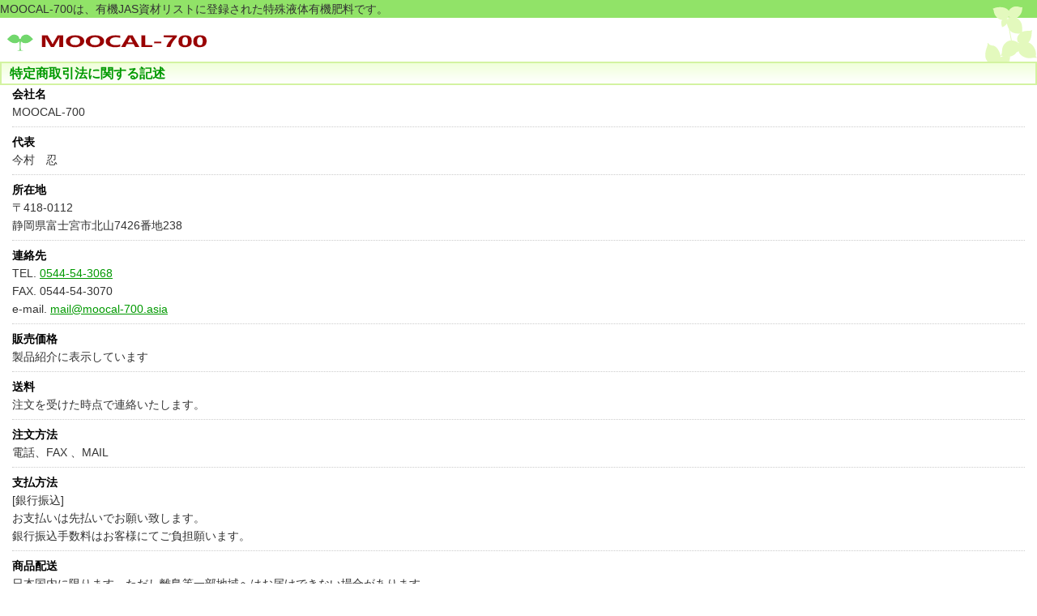

--- FILE ---
content_type: text/html
request_url: http://moocal-700.asia/sp/law.html
body_size: 2392
content:
<!DOCTYPE HTML PUBLIC "-//W3C//DTD HTML 4.01 Transitional//EN" "http://www.w3.org/TR/html4/loose.dtd">
<html lang="ja">
<head>
<meta http-equiv="Content-Type" content="text/html; charset=Shift_JIS">
<meta http-equiv="Content-Style-Type" content="text/css">
<meta http-equiv="Content-Script-Type" content="text/javascript">
<meta name="viewport" content="width=device-width, maximum-scale=1, initial-scale=1, user-scalable=no">
<meta name="justsystems:DeviceType" content="SmartPhoneV">
<meta name="format-detection" content="telephone=no">
<meta name="GENERATOR" content="JustSystems Homepage Builder Version 21.0.1.0 for Windows">
<title>特定商取引法による表記&nbsp;-&nbsp;MOOCAL-700</title>
<link rel="stylesheet" href="hpbsmtparts.css" type="text/css" id="hpbsmtparts">
<link rel="stylesheet" href="container_00_14.css" type="text/css" id="hpbsmtcontainer">
<link rel="stylesheet" href="main_01_14.css" type="text/css" id="hpbsmtmain">
<link rel="stylesheet" href="user.css" type="text/css" id="hpbsmtuser">
</head>
<body id="hpb-smt-template-01-14-01" class="hpb-layoutset-02">
<div id="hpb-skip"><a href="#hpb-title">本文へスキップ</a></div>
<!-- container -->
<div id="hpb-container">
  <!-- header -->
  <div id="hpb-header">
    <div id="hpb-headerMain">
      <!-- container -->
      <div id="hpb-container">
  <!-- header -->
  <div id="hpb-header">
    <div id="hpb-headerMain">MOOCAL-700は、有機JAS資材リストに登録された特殊液体有機肥料です。 </div>
        </div>
      </div>
    </div>
    <div id="hpb-headerLogo"><a href="index.html">MOOCAL-700</a></div>
  </div>
  <!-- header end --><!-- inner -->
  <div id="hpb-inner">
    <!-- title -->
    <div id="hpb-title">
      <h2 style="padding-top : 0px;padding-left : 10px;padding-right : 0px;padding-bottom : 0px;margin-left : 0px;margin-right : 0px;margin-bottom : 0px;border-left-width : 2px;border-right-width : 2px;border-bottom-width : 2px;border-left-style : solid;border-right-style : solid;border-bottom-style : solid;border-color : #d3f3a1;"><span class="ja">特定商取引法に関する記述</span><span class="en">DESCRIPTION based on LAW</span></h2>
    </div>
    <!-- title end --><!-- main -->
    <div id="hpb-main">
      <!-- law -->
      <div id="law">
        <dl>
          <dt>会社名 
          <dd>MOOCAL-700 
          <dt>代表 
          <dd>今村　忍<dt>所在地 
          <dd>〒418-0112<br>
          静岡県富士宮市北山7426番地238 
          <dt>連絡先 
          
          <dd>TEL. <a href="tel:0544-54-3068">0544-54-3068</a>　<br>
          FAX. 0544-54-3070<br>
          e-mail. <a href="mailto:mail@moocal-700.asia">mail@moocal-700.asia</a> 
          
          <dt>販売価格 
          
          <dd>製品紹介に表示しています 
          <dt>送料 
          
          <dd>注文を受けた時点で連絡いたします。 
          <dt>注文方法 
          
          <dd>電話、FAX 、MAIL
          <dt>支払方法 
          
          <dd>[銀行振込]<br>
          お支払いは先払いでお願い致します。<br>
          銀行振込手数料はお客様にてご負担願います。 
          
          <dt>商品配送 
          
          <dd>日本国内に限ります。ただし離島等一部地域へはお届けできない場合があります。<br>
          また、通常は注文後７日以内にお届けいたします。 
          <dt>返品について 
          
          <dd>万が一運送時の商品の破損または注文と違う商品が到着の場合は、責任を持ってお取り替えさせていただきます。商品到着後７日以内に、宅配便にて送料弊社着払いでご返送下さい。<br>
          上記の場合以外のお取り替え・返品はお受けいたしかねますが、商品到着時にご不明点等ございましたら、E-mailまたはお電話でお知らせ下さい。 
        
        </dl>
      </div>
      <!-- law end -->
    </div>
    <!-- main end --><!-- navi -->
 <div id="hpb-nav" style="margin-left : -1px;">
      <h3 class="hpb-c-index">ナビゲーション</h3>
      <ul>
        <li id="nav-topics"><a href="topics.html"><span class="ja">トピックス</span><span class="en">TOPICS</span></a>
        
        <li id="nav-concept"><a href="concept.html"><span class="ja">私たちの想い</span><span class="en">CONCEPT</span></a> 
        
        <li id="nav-service"><a href="service.html"><span class="ja" style="line-height : 21px;color : #ffffff;padding-top : 15px;">製品紹介</span><span class="en">SERVICE&amp;PRODUCTS</span></a> 
        
        <li id="nav-news"><a href="news.html"><span class="ja" style="padding-top : 18px;">新着情報</span><span class="en">EWS&amp;FAQ</span></a> 
        
        <li id="nav-company"><a href="company.html"><span class="ja">組織概要</span><span class="en">COMPANY</span></a> 
        
        <li id="nav-recruit"><span class="ja"></span><span class="en">ECRUIT</span> 
        
        <li id="nav-access"><a href="access.html"><span class="ja">アクセス</span><span class="en">ACCESS</span></a> 
        
        <li id="nav-contact"><a href="contact.html"><span class="ja">お問い合わせ</span><span class="en">CONTACT&nbsp;US</span></a> 
      </ul>
    </div>
    <!-- navi end -->
  </div>
  <!-- inner end --><!-- footer -->
  <div id="hpb-footer">
    <div id="hpb-footerNav">
      <ul>
        <li id="home"><a href="index.html"><span class="ja">ホーム</span><span class="en">HOME</span></a> 
        <li id="pagetop"><a href="#hpb-container"><span class="ja">トップ</span><span class="en">TOP</span></a> 
      </ul>
    </div>
    <div id="hpb-footerExtra1">
      <h3 class="hpb-c-index">サブナビゲーション</h3>
      <ul>
        <li><a href="privacy.html">プライバシーポリシー</a> 
        <li><a href="law.html">特定商取引法に関する記述</a> 
      </ul>
    </div>
    <div id="hpb-footerMain">
      <p>copyright&copy;20XX&nbsp;MOOCAL-700&nbsp;all&nbsp;rights&nbsp;reserved.</p>
    </div>
  </div>
  <!-- footer end -->
</div>
<!-- container end --></body>
</html>

--- FILE ---
content_type: text/css
request_url: http://moocal-700.asia/sp/hpbsmtparts.css
body_size: 3837
content:
@charset "Shift_JIS";

/******************************
 * float clear
 ******************************/
.hpb-clear 
{
    clear: both;
}

.hpb-clearfix:after 
{
    content: ".";
    clear: both;
    height: 0;
    display: block;
    visibility: hidden;
}
.hpb-clearfix 
{
    zoom: 1; /* for IE6 */
}

/******************************
 * レイアウト コンテナ (div)
 ******************************/

/* 飾りなし */
.hpb-parts-smt-cnt-01 
{
    margin: 0px;
    padding: 0px;
    border: none;
    width: auto;
    float: none;
    clear: both;
}

/* 線囲み */
.hpb-parts-smt-cnt-02 
{
    margin: 0px;
    padding: 0px;
    border-width: 1px !important;
    border-style: solid !important;
    width: auto;
    float: none;
    clear: both;
}

/******************************
 * 見出し (h3)
 ******************************/

/* 飾りなし */
.hpb-parts-smt-hl-01 
{
    margin: 0px;
    padding: 0.5em;
    border: none !important;
    line-height: 1.2em;
}

/* 下線 */
.hpb-parts-smt-hl-02 
{
    margin: 0px;
    padding: 0px 0.5em 0.2px;
    border-bottom-width: 1px !important;
    border-bottom-style: solid !important;
    border-top-style: none !important;
    border-right-style: none !important;
    border-left-style: none !important;
    line-height: 1.2em;
}

/* 上下線 */
.hpb-parts-smt-hl-03 
{
    margin: 0px;
    padding: 0.5em;
    border-bottom-width: 1px !important;
    border-bottom-style: solid !important;
    border-top-width: 1px !important;
    border-top-style: solid !important;
    border-right-style: none !important;
    border-left-style: none !important;
    line-height: 1.2em;
}

/* 線囲み 1 */
.hpb-parts-smt-hl-04 
{
    margin: 0px;
    padding: 0.5em;
    border-width: 1px !important;
    border-style: solid !important;
    line-height: 1.2em;
}

/* 線囲み 2 (角丸) */
.hpb-parts-smt-hl-05 
{
    margin: 0px;
    padding: 0.5em;
    border-width: 1px !important;
    border-style: solid !important;
    line-height: 1.2em;
    -webkit-border-radius: 5px 5px 5px 5px / 5px 5px 5px 5px !important;
}

/* 線囲み 3 (背景) */
.hpb-parts-smt-hl-06 
{
    margin: 0px;
    padding: 0.5em;
    border-width: 1px !important;
    border-style: solid !important;
    line-height: 1.2em;
}

/* 線囲み 4 (背景/角丸) */
.hpb-parts-smt-hl-07 
{
    margin: 0px;
    padding: 0.5em;
    border-width: 1px !important;
    border-style: solid !important;
    line-height: 1.2em;
    -webkit-border-radius: 5px 5px 5px 5px / 5px 5px 5px 5px !important;
}

/******************************
 * 文章枠 (div)
 ******************************/

/* 飾りなし */
.hpb-parts-smt-cbox-01 
{
    margin: 0px;
    padding: 5px;
    border: none !important;
}

/* 線囲み 1 */
.hpb-parts-smt-cbox-02 
{
    margin: 0px;
    padding: 4px;
    border-width: 1px !important;
    border-style: solid !important;
}

/* 線囲み 2 (点線) */
.hpb-parts-smt-cbox-03 
{
    margin: 0px;
    padding: 4px;
    border-width: 1px !important;
    border-style: dotted !important;
}

/* 線囲み 3 (角丸) */
.hpb-parts-smt-cbox-04 
{
    margin: 0px;
    padding: 4px;
    border-width: 1px !important;
    border-style: solid !important;
    -webkit-border-radius: 5px 5px 5px 5px / 5px 5px 5px 5px !important;
}

/* 線囲み 4 (点線/角丸) */
.hpb-parts-smt-cbox-05 
{
    margin: 0px;
    padding: 4px;
    border-width: 1px !important;
    border-style: dotted !important;
    -webkit-border-radius: 5px 5px 5px 5px / 5px 5px 5px 5px !important;
}

/******************************
 * リスト枠 (div)
 ******************************/

/* リスト枠 1 */
/* リスト枠 3 (見出し) */
.hpb-parts-smt-sbox-01
{
    margin: 0px;
    padding: 0px;
}

.hpb-parts-smt-sbox-01 h3
{
    margin-top: 0px !important;
    margin-left: 0px;
    margin-right: 0px;
    margin-bottom: 0px !important;
    padding: 5px 0px;
    border-top-width: 1px !important;
    border-top-style: solid !important;
    border-left-width: 1px !important;
    border-left-style: solid !important;
    border-right-width: 1px !important;
    border-right-style: solid !important;
    text-align: center;
    font-size: small;
    font-weight: normal;
}

.hpb-parts-smt-sbox-01 ul
{
    list-style-type: none;
    margin: 0px;
    padding: 0px;
    border-top-width: 1px !important;
    border-top-style: solid !important;
    border-left-width: 1px !important;
    border-left-style: solid !important;
    border-right-width: 1px !important;
    border-right-style: solid !important;
}

.hpb-parts-smt-sbox-01 li
{
    margin: 0px;
    padding: 10px 15px;
    border-bottom-width: 1px !important;
    border-bottom-style: solid !important;
}

/* リスト枠 2 (角丸) */
/* リスト枠 4 (見出し/角丸) */
.hpb-parts-smt-sbox-02 
{
    margin: 0px;
    padding: 0px;
    border-top-width: 1px !important;
    border-top-style: solid !important;
    border-bottom-width: 1px !important;
    border-bottom-style: solid !important;
    border-left-width: 1px !important;
    border-left-style: solid !important;
    border-right-width: 1px !important;
    border-right-style: solid !important;
    -webkit-border-radius: 5px 5px 5px 5px / 5px 5px 5px 5px !important;
}

.hpb-parts-smt-sbox-02 h3
{
    margin-top: 0px !important;
    margin-left: 0px;
    margin-right: 0px;
    margin-bottom: 0px !important;
    padding: 5px 0px;
    border-bottom-width: 1px !important;
    border-bottom-style: solid !important;
    font-size: small;
    font-weight: normal;
    text-align: center;
}

.hpb-parts-smt-sbox-02 h3:first-child
{
    margin: 0px;
    padding: 5px 0px;
    border-top: none !important;
    -webkit-border-radius:5px 5px 0px 0px / 5px 5px 0px 0px !important;
}

.hpb-parts-smt-sbox-02 ul
{
    list-style-type: none !important;
    margin: 0px;
    padding: 0px;
}

.hpb-parts-smt-sbox-02 li
{
    margin: 0px;
    padding: 10px 15px;
    border-bottom-width: 1px !important;
    border-bottom-style: solid !important;
}

.hpb-parts-smt-sbox-02 li:last-child 
{
    margin: 0px;
    padding: 10px 15px;
    border: none !important;
}

/******************************
 * リンクリスト枠 (div)
 ******************************/

/* リンクリスト枠 1 */
/* リンクリスト枠 2 */
/* リンクリスト枠 3 */
/* リンクリスト枠 7 */
/* リンクリスト枠 8 */
/* リンクリスト枠 9 */
.hpb-parts-smt-lbox-01
{
    margin: 0px;
    padding: 0px;
}

.hpb-parts-smt-lbox-01 h3
{
    margin-top: 0px !important;
    margin-left: 0px;
    margin-right: 0px;
    margin-bottom: 0px !important;
    padding: 5px 0px;
    border-top-width: 1px !important;
    border-top-style: solid !important;
    border-left-width: 1px !important;
    border-left-style: solid !important;
    border-right-width: 1px !important;
    border-right-style: solid !important;
    text-align: center;
    font-size: small;
    font-weight: normal;
}

.hpb-parts-smt-lbox-01 ul
{
    list-style-type: none !important; 
    margin: 0px;
    padding: 0px;
    border-top-width: 1px !important;
    border-top-style: solid !important;
    border-left-width: 1px !important;
    border-left-style: solid !important;
    border-right-width: 1px !important;
    border-right-style: solid !important;
}

.hpb-parts-smt-lbox-01 li
{
    margin: 0px;
    padding: 0px;
    border-bottom-width: 1px !important;
    border-bottom-style: solid !important;
}

.hpb-parts-smt-lbox-01 li a
{
    display: block;
    margin: 0px;
    padding: 10px 15px;
    line-height: 1.4;
    text-align: left;
    text-decoration: none;
    border-style: none !important;
}

.hpb-parts-smt-lbox-01 li a img
{
    margin: 0px;
    padding: 0px 5px 0px 0px;
    border: none;
    vertical-align: middle;
}

/* リンクリスト枠 4 */
/* リンクリスト枠 5 */
/* リンクリスト枠 6 */
/* リンクリスト枠 10 */
/* リンクリスト枠 11 */
/* リンクリスト枠 12 */
.hpb-parts-smt-lbox-02 
{
    margin: 0px;
    padding: 0px;
    border-top-width: 1px !important;
    border-top-style: solid !important;
    border-bottom-width: 1px !important;
    border-bottom-style: solid !important;
    border-left-width: 1px !important;
    border-left-style: solid !important;
    border-right-width: 1px !important;
    border-right-style: solid !important;
    -webkit-border-radius: 5px 5px 5px 5px / 5px 5px 5px 5px !important;
}

.hpb-parts-smt-lbox-02 h3
{
    margin-top: 0px !important;
    margin-left: 0px;
    margin-right: 0px;
    margin-bottom: 0px !important;
    padding: 5px 0px;
    border-bottom-width: 1px !important;
    border-bottom-style: solid !important;
    font-size: small;
    font-weight: normal;
    text-align: center;
}

.hpb-parts-smt-lbox-02 h3:first-child
{
    margin-top: 0px !important;
    margin-left: 0px;
    margin-right: 0px;
    margin-bottom: 0px !important;
    padding: 5px 0px;
    border-top: none;
    -webkit-border-radius:5px 5px 0px 0px / 5px 5px 0px 0px !important;
}

.hpb-parts-smt-lbox-02 ul
{
    margin: 0px;
    padding: 0px;
    list-style-type: none !important;
}

.hpb-parts-smt-lbox-02 li
{
    margin: 0px;
    padding: 0px;
    border-bottom-width: 1px !important;
    border-bottom-style: solid !important;
}

.hpb-parts-smt-lbox-02 li:last-child 
{
    margin: 0px;
    padding: 0px;
    border: none !important;
}

.hpb-parts-smt-lbox-02 li a 
{
    display: block;
    margin: 0px;
    padding: 10px 15px;
    border: none;
    line-height: 1.4;
    text-align: left;
    text-decoration: none;
}

.hpb-parts-smt-lbox-02 li a img 
{
    margin: 0px;
    padding: 0px 5px 0px 0px;
    border: none;
    vertical-align: middle;
}

.hpb-parts-smt-span-head
{
    display: block;
    margin: 0px 0px 0px -2px;
    padding: 0px;
    font-size: 120%;
    font-weight: bold;
}

.hpb-parts-smt-span-exp
{
    margin: 0px;
    padding: 0px;
    font-size: 85%;
}

/******************************
 * リンクボタン (p)
 ******************************/

/* リンクボタン 1 */
.hpb-parts-smt-lbtn-01
{
    margin: 5px 0px !important; 
    padding: 0px !important;
}

.hpb-parts-smt-lbtn-01 a
{
    display: block;
    margin: 0px;
    padding: 10px 15px;
    border-width: 1px !important;
    border-style: solid !important;
    text-align: center;
    text-decoration: none;
}

/* リンクボタン 2 */
.hpb-parts-smt-lbtn-02 
{
    margin: 5px 0px !important; 
    padding: 0px !important;
}

.hpb-parts-smt-lbtn-02 a
{
    display: block;
    margin: 0px;
    padding: 10px 15px;
    border-width: 1px !important;
    border-style: solid !important;
    text-align: center;
    text-decoration: none;
    -webkit-border-radius: 5px 5px 5px 5px / 5px 5px 5px 5px !important;
}

/* リンクボタン 3 */
.hpb-parts-smt-lbtn-03 
{
    margin: 5px 0px !important; 
    padding: 0px !important;
}

.hpb-parts-smt-lbtn-03 a
{
    display: block;
    margin: 0px;
    padding: 10px 15px;
    border-width: 1px !important;
    border-style: solid !important;
    text-align: center;
    text-decoration: none;
    -webkit-border-radius: 15px 15px 15px 15px / 15px 15px 15px 15px !important;
}

/* 左寄せ 1 */
.hpb-parts-smt-lbtn-04 
{
    margin: 0px 5px 0px 0px;
    padding: 0px;
    width: auto;
    float: left;
}

.hpb-parts-smt-lbtn-04 a
{
    display: block;
    margin: 0px;
    padding: 10px 15px;
    border-width: 1px !important;
    border-style: solid !important;
    text-align: center;
    text-decoration: none;
}

/* 左寄せ 2 */
.hpb-parts-smt-lbtn-05 
{
    margin: 0px 5px 0px 0px;
    padding: 0px;
    float: left;
}

.hpb-parts-smt-lbtn-05 a
{
    display: block;
    margin: 0px;
    padding: 10px 15px;
    border-width: 1px !important;
    border-style: solid !important;
    text-align: center;
    text-decoration: none;
    -webkit-border-radius: 5px 5px 5px 5px / 5px 5px 5px 5px !important;
}

/* 左寄せ 3 */
.hpb-parts-smt-lbtn-06 
{
    margin: 0px 5px 0px 0px;
    padding: 0px;
    float: left;
}

.hpb-parts-smt-lbtn-06 a
{
    display: block;
    margin: 0px;
    padding: 10px 15px;
    border-width: 1px !important;
    border-style: solid !important;
    text-align: center;
    text-decoration: none;
    -webkit-border-radius: 15px 15px 15px 15px / 15px 15px 15px 15px !important;
}

/* 右寄せ 1 */
.hpb-parts-smt-lbtn-07 
{
    margin: 0px 5px 0px 0px;
    padding: 0px;
    float: right;
}

.hpb-parts-smt-lbtn-07 a
{
    display: block;
    margin: 0px;
    padding: 10px 15px;
    border-width: 1px !important;
    border-style: solid !important;
    text-align: center;
    text-decoration: none;
}

/* 右寄せ 2 */
.hpb-parts-smt-lbtn-08 
{
    margin: 0px 5px 0px 0px;
    padding: 0px;
    float: right;
}

.hpb-parts-smt-lbtn-08 a
{
    display: block;
    margin: 0px;
    padding: 10px 15px;
    border-width: 1px !important;
    border-style: solid !important;
    text-align: center;
    text-decoration: none;
    -webkit-border-radius: 5px 5px 5px 5px / 5px 5px 5px 5px !important;
}

/* 右寄せ 3 */
.hpb-parts-smt-lbtn-09 
{
    margin: 0px 5px 0px 0px;
    padding: 0px;
    float: right;
}

.hpb-parts-smt-lbtn-09 a
{
    display: block;
    margin: 0px;
    padding: 10px 15px;
    border-width: 1px !important;
    border-style: solid !important;
    text-align: center;
    text-decoration: none;
    -webkit-border-radius: 15px 15px 15px 15px / 15px 15px 15px 15px !important;
}

/******************************
 * デフォルトスタイル設定
 ******************************/

/* レイアウト コンテナ */
.hpb-parts-smt-cnt-style 
{
    border-color: #cccccc;
    text-align: left;
}

/* 見出し */
.hpb-parts-smt-hl-style 
{
    border-color: #cccccc;
}

.hpb-parts-smt-hl-bg-style 
{
    border-color: #cccccc;
    background-color: #cccccc;
}

/* 文章枠 */
.hpb-parts-smt-cbox-style
{
    text-align: left;
}

/* リスト枠 */
.hpb-parts-smt-sbox-style
{
    color: #000000;
    border-color: #cccccc;
}

.hpb-parts-smt-sbox-style h3
{
    border-color: #cccccc;
    background-color: #cccccc;
}

.hpb-parts-smt-sbox-style ul,
.hpb-parts-smt-sbox-style li
{
    border-color: #cccccc;
}

/* リンクリスト枠 */
.hpb-parts-smt-lbox-style,
.hpb-parts-smt-lbox-pc-style
{
    color: #000000;
    border-color: #cccccc;
}

.hpb-parts-smt-lbox-style h3
{
    border-color: #cccccc;
    background-color: #cccccc;
}

.hpb-parts-smt-lbox-style ul,
.hpb-parts-smt-lbox-style li
{
    border-color: #cccccc;
}

.hpb-parts-smt-lbox-style a, 
.hpb-parts-smt-lbtn-style a
{
    color: #000000;
}

.hpb-parts-smt-lbox-style a span.en, 
.hpb-parts-smt-lbtn-style a span.en
{
    display: none;
}

.hpb-parts-smt-lbox-style li a
{
    background-image : url(arrow.png);
    background-position: right center;
    background-repeat: no-repeat;
}

.hpb-parts-smt-lbox-style li a.hpb-parts-smt-lbox-pc-style
{
    background-image : url(pc_arrow.png);
    background-position: right center;
    background-repeat: no-repeat;
}

/* リンクボタン */
.hpb-parts-smt-lbtn-style
{
    color: #000000;
    border-color: #cccccc;
}

/* ------------------------------------ */
/* 以下テンプレート部品変換用           */

/******************************
 * レイアウト コンテナ (div)
 ******************************/

/* 飾りなし 幅自動 */
.hpb-parts-smtc-cnt-01 {
    margin: 0px;
    padding: 0px;
    border: none;
    width: auto;
    float: none;
    clear: both;
}

/* 飾りなし 幅60px */
.hpb-parts-smtc-cnt-01-060 {
    margin: 0px;
    padding: 0px;
    border: none;
    width: auto;
    float: left;
}

/* 飾りなし 幅120px */
.hpb-parts-smtc-cnt-01-120 {
    margin: 0px;
    padding: 0px;
    border: none;
    width: auto;
    float: left;
}

/* 飾りなし 幅180px */
.hpb-parts-smtc-cnt-01-180 {
    margin: 0px;
    padding: 0px;
    border: none;
    width: auto;
    float: left;
}

/* 飾りなし 幅240px */
.hpb-parts-smtc-cnt-01-240 {
    margin: 0px;
    padding: 0px;
    border: none;
    width: auto;
    float: left;
}

/* 線囲み 幅自動 */
.hpb-parts-smtc-cnt-02 {
    margin: 0px;
    padding: 0px;
    border-width: 1px;
    border-style: solid;
    width: auto;
    float: none;
    clear: both;
}

/* 線囲み 幅60px */
.hpb-parts-smtc-cnt-02-060 {
    margin: 0px;
    padding: 0px;
    border-width: 1px;
    border-style: solid;
    width: auto;
    float: left;
}

/* 線囲み 幅120px */
.hpb-parts-smtc-cnt-02-120 {
    margin: 0px;
    padding: 0px;
    border-width: 1px;
    border-style: solid;
    width: auto;
    float: left;
}

/* 線囲み 幅180px */
.hpb-parts-smtc-cnt-02-180 {
    margin: 0px;
    padding: 0px;
    border-width: 1px;
    border-style: solid;
    width: auto;
    float: left;
}

/* 線囲み 幅240px */
.hpb-parts-smtc-cnt-02-240 {
    margin: 0px;
    padding: 0px;
    border-width: 1px;
    border-style: solid;
    width: auto;
    float: left;
}

/******************************
 * 見出し (h1-h6)
 ******************************/

/* 飾りなし */
.hpb-parts-smtc-hl-01 {
    margin: 0px;
    padding: 0px 0.2em;
    border: none !important;
    line-height: 1.2em;
}

/* 下線 1 */
.hpb-parts-smtc-hl-02 {
    margin: 0px;
    padding: 0px 0.2em;
    border-bottom-width: 1px !important;
    border-bottom-style: solid !important;
    border-top-style: none !important;
    border-right-style: none !important;
    border-left-style: none !important;
    line-height: 1.2em;
}

/* 下線 2 (2重線) */
.hpb-parts-smtc-hl-03 {
    margin: 0px;
    padding: 0px 0.2em;
    border-bottom-width: 3px !important;
    border-bottom-style: double !important;
    border-top-style: none !important;
    border-right-style: none !important;
    border-left-style: none !important;
    line-height: 1.2em;
}

/* 線囲み 1 */
.hpb-parts-smtc-hl-04 {
    margin: 0px;
    padding: 0px 0.2em;
    border-width: 1px !important;
    border-style: solid !important;
    line-height: 1.2em;
}

/* 線囲み 2 (2重線) */
.hpb-parts-smtc-hl-05 {
    margin: 0px;
    padding: 0px 0.2em;
    border-width: 3px !important;
    border-style: double !important;
    line-height: 1.2em;
}

/* 飾りつき 1 (左■付き) */
.hpb-parts-smtc-hl-06 {
    margin: 0px;
    padding: 0px 0px 0px 0.2em;
    border-left-width: 1.2em !important;
    border-left-style: solid !important;
    border-top-style: none !important;
    border-right-style: none !important;
    border-bottom-style: none !important;
    line-height: 1.2em;
}

/* 飾りつき 2 (左■付き＆下線) */
.hpb-parts-smtc-hl-07 {
    margin: 0px;
    padding: 0px 0px 0px 0.2em;
    border-left-width: 1.2em !important;
    border-left-style: solid !important;
    border-bottom-width: 2px !important;
    border-bottom-style: solid !important;
    border-top-style: none !important;
    border-right-style: none !important;
    line-height: 1.2em;
}

/* 飾りつき 3 (左■付き＆線囲み) */
.hpb-parts-smtc-hl-08 {
    margin: 0px;
    padding: 0px 0px 0px 0.2em;
    border-style: solid !important;
    border-width: 2px 2px 2px 1.2em !important;
    line-height: 1.2em;
}

/******************************
 * 文章枠 (div)
 ******************************/

/* 装飾なし */
.hpb-parts-smtc-cbox-01 {
    margin: 0px;
    padding: 5px;
    border: none;
}

/* 線囲み 1 (実線) */
.hpb-parts-smtc-cbox-02 {
    margin: 0px;
    padding: 4px;
    border-width: 1px;
    border-style: solid;
}

/* 線囲み 2 (点線) */
.hpb-parts-smtc-cbox-03 {
    margin: 0px;
    padding: 4px;
    border-width: 1px;
    border-style: dotted;
}

/* 線囲み 3 (2重線) */
.hpb-parts-smtc-cbox-04 {
    margin: 0px;
    padding: 2px;
    border-width: 3px;
    border-style: double;
}

/******************************
 * 写真/画像 (img)
 ******************************/

/* 余白なし */
.hpb-parts-smtc-img-01 {
    margin: 0px;
    padding: 0px;
    border: none;
    float: left;
}

/* 余白あり */
.hpb-parts-smtc-img-02 {
    margin: 0px;
    padding: 5px;
    border: none;
    float: left;
}

/* 写真ボックス 左寄せ配置用 */
.hpb-parts-smtc-img-03 {
    margin: 0px 5px 0px 0px !important;
    padding: 5px;
    border: none;
    float: left;
}

/* 写真ボックス 右寄せ配置用 */
.hpb-parts-smtc-img-04 {
    margin: 0px 0px 0px 5px !important;
    padding: 5px;
    border: none;
    float: right;
}

/* 複数写真ボックス 左端用 */
.hpb-parts-smtc-img-05 {
    margin: 0px;
    padding: 5px;
    border: none;
    float: left;
    clear: both;
}

/* 複数写真ボックス 2列目用 */
.hpb-parts-smtc-img-06 {
    margin: 0px;
    padding: 5px 5px 5px 0px;
    border: none;
    float: left;
}

/* 複数写真ボックス 左端・2行目用 */
.hpb-parts-smtc-img-07 {
    margin: 0px;
    padding: 0px 5px 5px 5px;
    border: none;
    float: left;
    clear: both;
}

/* 複数写真ボックス 2行目用 */
.hpb-parts-smtc-img-08 {
    margin: 0px;
    padding: 0px 5px 5px 0px;
    border: none;
    float: left;
}

/******************************
 * 水平線 (hr)
 ******************************/

/* 水平線 1 (実線・細) */
.hpb-parts-smtc-hr-01 {
    margin: 0.5em 0px;
    border-width: 1px 0px 0px 0px !important;
    border-top-style: solid !important;
}

/* 水平線 2 (実線・太) */
.hpb-parts-smtc-hr-02 {
    margin: 0.5em 0px;
    border-width: 2px 0px 0px 0px;
    border-top-style: solid;
}

/* 水平線 3 (点線・細) */
.hpb-parts-smtc-hr-03 {
    margin: 0.5em 0px;
    border-width: 1px 0px 0px 0px;
    border-top-style: dotted;
    height: 0px;
}

/* 水平線 4 (点線・太) */
.hpb-parts-smtc-hr-04 {
    margin: 0.5em 0px;
    border-width: 2px 0px 0px 0px;
    border-top-style: dotted;
    height: 0px;
}

/* 水平線 5 (破線・細) */
.hpb-parts-smtc-hr-05 {
    margin: 0.5em 0px;
    border-width: 1px 0px 0px 0px;
    border-top-style: dashed;
}

/* 水平線 6 (破線・太) */
.hpb-parts-smtc-hr-06 {
    margin: 0.5em 0px;
    border-width: 2px 0px 0px 0px;
    border-top-style: dashed;
}

/* 水平線 7 (2重線) */
.hpb-parts-smtc-hr-07 {
    margin: 0.5em 0px;
    border-width: 3px 0px 0px 0px;
    border-top-style: double;
}

/******************************
 * 写真ボックス (div)
 ******************************/

/* 飾りなし */
.hpb-parts-smtc-pbox-01 {
    margin: 5px;
    padding: 0px;
    border: none;
    text-align: left;
    width: auto;
    float: none;
    clear: both;
}

/* 飾りなし 画像幅60px */
.hpb-parts-smtc-pbox-01-060 {
    margin: 5px;
    padding: 0px 0px 5px 0px;
    border: none;
    text-align: left;
    width: auto;
    float: left;
}

/* 飾りなし 画像幅120px */
.hpb-parts-smtc-pbox-01-120 {
    margin: 5px;
    padding: 0px 0px 5px 0px;
    border: none;
    text-align: left;
    width: auto;
    float: left;
}

/* 飾りなし 画像幅180px */
.hpb-parts-smtc-pbox-01-180 {
    margin: 5px;
    padding: 0px 0px 5px 0px;
    border: none;
    text-align: left;
    width: auto;
    float: left;
}

/* 飾りなし 画像幅240px */
.hpb-parts-smtc-pbox-01-240 {
    margin: 5px;
    padding: 0px 0px 5px 0px;
    border: none;
    text-align: left;
    width: auto;
    float: left;
}

/* 線囲み */
.hpb-parts-smtc-pbox-02 {
    margin: 4px;
    padding: 0px;
    border-width: 1px;
    border-style: solid;
    text-align: left;
    width: auto;
    float: none;
}

/* 線囲み 画像幅60px */
.hpb-parts-smtc-pbox-02-060 {
    margin: 4px;
    padding: 0px 0px 5px 0px;
    border-width: 1px;
    border-style: solid;
    text-align: left;
    width: auto;
    float: left;
}

/* 線囲み 画像幅120px */
.hpb-parts-smtc-pbox-02-120 {
    margin: 4px;
    padding: 0px 0px 5px 0px;
    border-width: 1px;
    border-style: solid;
    text-align: left;
    width: auto;
    float: left;
}

/* 線囲み 画像幅180px */
.hpb-parts-smtc-pbox-02-180 {
    margin: 4px;
    padding: 0px 0px 5px 0px;
    border-width: 1px;
    border-style: solid;
    text-align: left;
    width: auto;
    float: left;
}

/* 線囲み 画像幅240px */
.hpb-parts-smtc-pbox-02-240 {
    margin: 4px;
    padding: 0px 0px 5px 0px;
    border-width: 1px;
    border-style: solid;
    text-align: left;
    width: auto;
    float: left;
}

/* 写真ボックス用 文章領域 */
.hpb-parts-smtc-pbox-desc {
    margin: 0px;
    padding: 5px 5px 0px 5px;
    border: none;
}

/******************************
 * 複数写真ボックス (div)
 ******************************/

/* 飾りなし 画像幅60px 横2x縦1 */
.hpb-parts-smtc-mpbox-01-2060 {
    margin: 5px;
    padding: 0px 0px 5px 0px;
    border: none;
    text-align: left;
    width: auto;
    float: left;
}

/* 飾りなし 画像幅60px 横3x縦1 */
.hpb-parts-smtc-mpbox-01-3060 {
    margin: 5px;
    padding: 0px 0px 5px 0px;
    border: none;
    text-align: left;
    width: auto;
    float: left;
}

/* 飾りなし 画像幅60px 横4x縦1 */
.hpb-parts-smtc-mpbox-01-4060 {
    margin: 5px;
    padding: 0px 0px 5px 0px;
    border: none;
    text-align: left;
    width: auto;
    float: left;
}

/* 飾りなし 画像幅120px 横2x縦1 */
.hpb-parts-smtc-mpbox-01-2120 {
    margin: 5px;
    padding: 0px 0px 5px 0px;
    border: none;
    text-align: left;
    width: auto;
    float: left;
}

/* 飾りなし 画像幅120px 横3x縦1 */
.hpb-parts-smtc-mpbox-01-3120 {
    margin: 5px;
    padding: 0px 0px 5px 0px;
    border: none;
    text-align: left;
    width: auto;
    float: left;
}

/* 飾りなし 画像幅120px 横4x縦1 */
.hpb-parts-smtc-mpbox-01-4120 {
    margin: 5px;
    padding: 0px 0px 5px 0px;
    border: none;
    text-align: left;
    width: auto;
    float: left;
}

/* 飾りなし 画像幅180px 横2x縦1 */
.hpb-parts-smtc-mpbox-01-2180 {
    margin: 5px;
    padding: 0px 0px 5px 0px;
    border: none;
    text-align: left;
    width: auto;
    float: left;
}

/* 飾りなし 画像幅180px 横3x縦1 */
.hpb-parts-smtc-mpbox-01-3180 {
    margin: 5px;
    padding: 0px 0px 5px 0px;
    border: none;
    text-align: left;
    width: auto;
    float: left;
}

/* 飾りなし 画像幅180px 横4x縦1 */
.hpb-parts-smtc-mpbox-01-4180 {
    margin: 5px;
    padding: 0px 0px 5px 0px;
    border: none;
    text-align: left;
    width: auto;
    float: left;
}

/* 飾りなし 画像幅240px 横2x縦1 */
.hpb-parts-smtc-mpbox-01-2240 {
    margin: 5px;
    padding: 0px 0px 5px 0px;
    border: none;
    text-align: left;
    width: auto;
    float: left;
}

/* 飾りなし 画像幅240px 横3x縦1 */
.hpb-parts-smtc-mpbox-01-3240 {
    margin: 5px;
    padding: 0px 0px 5px 0px;
    border: none;
    text-align: left;
    width: auto;
    float: left;
}

/* 飾りなし 画像幅240px 横4x縦1 */
.hpb-parts-smtc-mpbox-01-4240 {
    margin: 5px;
    padding: 0px 0px 5px 0px;
    border: none;
    text-align: left;
    width: auto;
    float: left;
}

/* 線囲み 画像幅60px 横2x縦1 */
.hpb-parts-smtc-mpbox-02-2060 {
    margin: 4px;
    padding: 0px 0px 5px 0px;
    border-width: 1px;
    border-style: solid;
    text-align: left;
    width: auto;
    float: left;
}

/* 線囲み 画像幅60px 横3x縦1 */
.hpb-parts-smtc-mpbox-02-3060 {
    margin: 4px;
    padding: 0px 0px 5px 0px;
    border-width: 1px;
    border-style: solid;
    text-align: left;
    width: auto;
    float: left;
}

/* 線囲み 画像幅60px 横4x縦1 */
.hpb-parts-smtc-mpbox-02-4060 {
    margin: 4px;
    padding: 0px 0px 5px 0px;
    border-width: 1px;
    border-style: solid;
    text-align: left;
    width: auto;
    float: left;
}

/* 線囲み 画像幅120px 横2x縦1 */
.hpb-parts-smtc-mpbox-02-2120 {
    margin: 4px;
    padding: 0px 0px 5px 0px;
    border-width: 1px;
    border-style: solid;
    text-align: left;
    width: auto;
    float: left;
}

/* 線囲み 画像幅120px 横3x縦1 */
.hpb-parts-smtc-mpbox-02-3120 {
    margin: 4px;
    padding: 0px 0px 5px 0px;
    border-width: 1px;
    border-style: solid;
    text-align: left;
    width: auto;
    float: left;
}

/* 線囲み 画像幅120px 横4x縦1 */
.hpb-parts-smtc-mpbox-02-4120 {
    margin: 4px;
    padding: 0px 0px 5px 0px;
    border-width: 1px;
    border-style: solid;
    text-align: left;
    width: auto;
    float: left;
}

/* 線囲み 画像幅180px 横2x縦1 */
.hpb-parts-smtc-mpbox-02-2180 {
    margin: 4px;
    padding: 0px 0px 5px 0px;
    border-width: 1px;
    border-style: solid;
    text-align: left;
    width: auto;
    float: left;
}

/* 線囲み 画像幅180px 横3x縦1 */
.hpb-parts-smtc-mpbox-02-3180 {
    margin: 4px;
    padding: 0px 0px 5px 0px;
    border-width: 1px;
    border-style: solid;
    text-align: left;
    width: auto;
    float: left;
}

/* 線囲み 画像幅180px 横4x縦1 */
.hpb-parts-smtc-mpbox-02-4180 {
    margin: 4px;
    padding: 0px 0px 5px 0px;
    border-width: 1px;
    border-style: solid;
    text-align: left;
    width: auto;
    float: left;
}

/* 線囲み 画像幅240px 横2x縦1 */
.hpb-parts-smtc-mpbox-02-2240 {
    margin: 4px;
    padding: 0px 0px 5px 0px;
    border-width: 1px;
    border-style: solid;
    text-align: left;
    width: auto;
    float: left;
}

/* 線囲み 画像幅240px 横3x縦1 */
.hpb-parts-smtc-mpbox-02-3240 {
    margin: 4px;
    padding: 0px 0px 5px 0px;
    border-width: 1px;
    border-style: solid;
    text-align: left;
    width: auto;
    float: left;
}

/* 線囲み 画像幅240px 横4x縦1 */
.hpb-parts-smtc-mpbox-02-4240 {
    margin: 4px;
    padding: 0px 0px 5px 0px;
    border-width: 1px;
    border-style: solid;
    text-align: left;
    width: auto;
    float: left;
}

/******************************
 * バナーリスト
 ******************************/

/* 文字型 1 */
.hpb-parts-smtc-blist-01 {
    margin: 0px;
    padding: 0px;
}
.hpb-parts-smtc-blist-01 ul {
    margin: 0px;
    padding: 5px 0px 0px 0px;
    list-style-type: none;
    text-align: center;
}
.hpb-parts-smtc-blist-01 li {
    padding: 0px 5px 5px 5px;
}
.hpb-parts-smtc-blist-01 li a {
    display: block;
    margin: 0px;
    padding: 5px;
    text-decoration: none;
    border-style: none;
}

/* 文字型 2 */
.hpb-parts-smtc-blist-02 {
    margin: 0px;
    padding: 0px;
}
.hpb-parts-smtc-blist-02 ul {
    margin: 0px;
    padding: 5px 0px 0px 0px;
    list-style-type: none;
    text-align: center;
}
.hpb-parts-smtc-blist-02 li {
    padding: 0px 5px 5px 5px;
}
.hpb-parts-smtc-blist-02 li a {
    display: block;
    margin: 0px;
    padding: 5px;
    text-decoration: none;
    border-width: 1px;
    border-style: solid;
}

/* 文字型 3 */
.hpb-parts-smtc-blist-03 {
    margin: 0px;
    padding: 0px;
}
.hpb-parts-smtc-blist-03 ul {
    margin: 0px;
    padding: 5px 0px 0px 0px;
    list-style-type: none;
    text-align: center;
}
.hpb-parts-smtc-blist-03 li {
    padding: 0px 5px 5px 5px;
}
.hpb-parts-smtc-blist-03 li a {
    display: block;
    margin: 0px auto;
    padding: 5px;
    text-decoration: none;
    border-left-width: 2em;
    border-left-style: solid;
    border-right-width: 2em;
    border-right-style: solid;
    border-top-width: 1px;
    border-top-style: solid;
    border-bottom-width: 1px;
    border-bottom-style: solid;
}

/* 画像付き 1 */
.hpb-parts-smtc-blist-04 {
    margin: 0px;
    padding: 0px;
}
.hpb-parts-smtc-blist-04 ul {
    margin: 0px;
    padding: 5px 0px 0px 0px;
    list-style-type: none;
    text-align: left;
}
.hpb-parts-smtc-blist-04 li {
    padding: 0px 5px 5px 5px;
}
.hpb-parts-smtc-blist-04 li a {
    display: block;
    margin: 0px;
    padding: 0px;
    text-decoration: none;
    border-style: none;
    height: 30px;
}
.hpb-parts-smtc-blist-04 li a img {
    margin: 0px;
    padding: 0px 5px 0px 0px;
    border: none;
    vertical-align: middle;
}

/* 画像付き 2 */
.hpb-parts-smtc-blist-05 {
    margin: 0px;
    padding: 0px;
}
.hpb-parts-smtc-blist-05 ul {
    margin: 0px;
    padding: 5px 0px 0px 0px;
    list-style-type: none;
    text-align: left;
}
.hpb-parts-smtc-blist-05 li {
    padding: 0px 5px 5px 5px;
}
.hpb-parts-smtc-blist-05 li a {
    display: block;
    margin: 0px;
    padding: 0px;
    text-decoration: none;
    border-width: 1px;
    border-style: solid;
    height: 30px;
}
.hpb-parts-smtc-blist-05 li a img {
    margin: 0px;
    padding: 0px 5px 0px 0px;
    border: none;
    vertical-align: middle;
}

/******************************
 * デフォルトスタイル設定
 ******************************/

.hpb-parts-smtc-cnt-style {
    text-align: left;
}

.hpb-parts-smtc-hl-style {
    border-color: #cccccc;
}

.hpb-parts-smtc-cbox-style {
    text-align: left;
}

.hpb-parts-smtc-hr-style {
    clear: both;
}

.hpb-parts-smtc-pbox-style {
    border-color: #cccccc;
}
